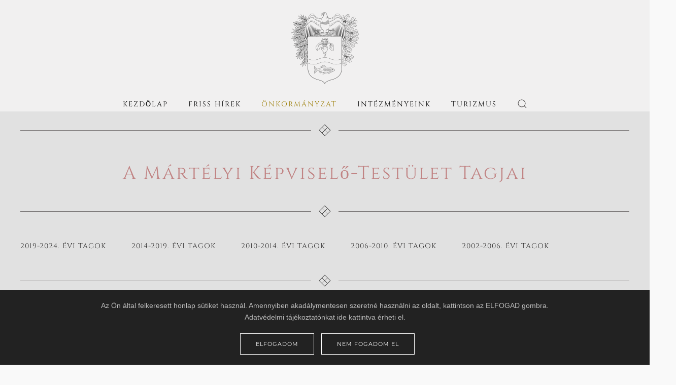

--- FILE ---
content_type: text/html; charset=utf-8
request_url: https://martely.dinamicon2.hu/onkormanyzat1/kepviselo-testulet
body_size: 5649
content:
<!DOCTYPE html>
<html lang="hu-hu" dir="ltr" vocab="http://schema.org/">
    <head>
        <meta http-equiv="X-UA-Compatible" content="IE=edge">
        <meta name="viewport" content="width=device-width, initial-scale=1">
        <link rel="shortcut icon" href="/images/cmer_krvonal_fehr.png">
        <link rel="apple-touch-icon" href="/images/logo/cimer_logo.png">
        <meta charset="utf-8" />
	<base href="https://martely.dinamicon2.hu/onkormanyzat1/kepviselo-testulet" />
	<meta name="author" content="Super User" />
	<meta name="generator" content="Joomla! - Open Source Content Management" />
	<title>Képviselő-testület</title>
	<link href="https://martely.dinamicon2.hu/component/search/?Itemid=207&amp;format=opensearch" rel="search" title="Keresés martely.hu" type="application/opensearchdescription+xml" />
	<link href="/plugins/system/jce/css/content.css?8b3464b345876a62fb8a2324359c8612" rel="stylesheet" />
	<link href="/templates/yootheme/css/theme.9.css?1747999533" rel="stylesheet" />
	<link href="/templates/yootheme/css/theme.update.css?2.4.14" rel="stylesheet" />
	<script src="/templates/yootheme/vendor/yootheme/theme-cookie/app/cookie.min.js?2.4.14" defer></script>
	<script src="/templates/yootheme/vendor/assets/uikit/dist/js/uikit.min.js?2.4.14"></script>
	<script src="/templates/yootheme/vendor/assets/uikit/dist/js/uikit-icons-copper-hill.min.js?2.4.14"></script>
	<script src="/templates/yootheme/js/theme.js?2.4.14"></script>
	<script src="https://maps.googleapis.com/maps/api/js?key=AIzaSyAqavaBSSPEMP6MP19qqqhhUDCiuIgD8Lg" defer></script>
	<script src="/templates/yootheme/vendor/yootheme/builder/elements/map/app/map.min.js?2.4.14" defer></script>
	<script src="/media/com_widgetkit/js/maps/maps.js" defer></script>
	<script src="/media/com_widgetkit/js/maps/marker-helper.js" defer></script>
	<script>
document.addEventListener('DOMContentLoaded', function() {
            Array.prototype.slice.call(document.querySelectorAll('a span[id^="cloak"]')).forEach(function(span) {
                span.innerText = span.textContent;
            });
        });
	</script>
	<script>var $theme = {"cookie":{"mode":"consent","template":"<div class=\"tm-cookie-banner uk-section uk-section-xsmall uk-section-secondary uk-position-bottom uk-position-fixed\">\n        <div class=\"uk-container uk-container-expand uk-text-center\">\n\n            <p>Az \u00d6n \u00e1ltal felkeresett honlap s\u00fctiket haszn\u00e1l. Amennyiben akad\u00e1lymentesen szeretn\u00e9 haszn\u00e1lni az oldalt, kattintson az ELFOGAD gombra.<br \/>Adatv\u00e9delmi t\u00e1j\u00e9koztat\u00f3nkat ide kattintva \u00e9rheti el.<\/p>\n                            <button type=\"button\" class=\"js-accept uk-button uk-button-default uk-margin-small-left\" data-uk-toggle=\"target: !.uk-section; animation: true\">elfogadom<\/button>\n            \n                        <button type=\"button\" class=\"js-reject uk-button uk-button-default uk-margin-small-left\" data-uk-toggle=\"target: !.uk-section; animation: true\">Nem fogadom el<\/button>\n            \n        <\/div>\n    <\/div>","position":"bottom"}};</script>

    </head>
    <body class="">

        
        
        <div class="tm-page">

                        
<div class="tm-header-mobile uk-hidden@s">

<div uk-sticky show-on-up animation="uk-animation-slide-top" cls-active="uk-navbar-sticky" sel-target=".uk-navbar-container">

    <div class="uk-navbar-container">
        <nav uk-navbar>

                        <div class="uk-navbar-left">

                                    
<a href="https://martely.dinamicon2.hu/" class="uk-navbar-item uk-logo">
    <img alt="Mártély" src="/templates/yootheme/cache/cmer_krvonal_fekete-90ad73b3.webp" srcset="/templates/yootheme/cache/cmer_krvonal_fekete-90ad73b3.webp 48w, /templates/yootheme/cache/cmer_krvonal_fekete-87b7e757.webp 96w" sizes="(min-width: 48px) 48px" data-width="48" data-height="50"></a>
                                    
                
                
            </div>
            
            
                        <div class="uk-navbar-right">

                
                                <a class="uk-navbar-toggle" href="#tm-mobile" uk-toggle>
                                            <span class="uk-margin-small-right">Menü</span>
                                        <div uk-navbar-toggle-icon></div>
                </a>
                
                
            </div>
            
        </nav>
    </div>

    
</div>

<div id="tm-mobile" uk-offcanvas mode="slide" overlay flip>
    <div class="uk-offcanvas-bar">

        <button class="uk-offcanvas-close" type="button" uk-close></button>

        
            
<div class="uk-child-width-1-1" uk-grid>    <div>
<div class="uk-panel" id="module-menu-mobile">

    
    
<ul class="uk-nav uk-nav-default uk-nav-parent-icon uk-nav-accordion" uk-nav="{&quot;targets&quot;: &quot;&gt; .js-accordion&quot;}">
    
	<li><a href="/">Kezdőlap</a></li>
	<li class="uk-parent"><a href="/friss-hirek-2">Friss hírek</a>
	<ul class="uk-nav-sub">

		<li><a href="/friss-hirek-2/hireink">Híreink</a></li>
		<li><a href="/friss-hirek-2/martelyi-hirek">Mártélyi Hírek 📎</a></li>
		<li><a href="/friss-hirek-2/kalaris">Kaláris 📎</a></li></ul></li>
	<li class="uk-active js-accordion uk-parent"><a href>Önkormányzat</a>
	<ul class="uk-nav-sub">

		<li><a href="/onkormanyzat1/polgarmesteri-koszonto">Polgármesteri köszöntő</a></li>
		<li><a href="/onkormanyzat1/helyi-hatarozatok">Helyi határozatok</a></li>
		<li><a href="/onkormanyzat1/helyi-rendeletek">Helyi rendeletek</a></li>
		<li class="uk-active"><a href="/onkormanyzat1/kepviselo-testulet">Képviselő-testület</a></li>
		<li><a href="/onkormanyzat1/kapcsolat">Kapcsolat</a></li>
		<li><a href="/onkormanyzat1/palyazatok-es-felhivasok">Pályázatok és felhívások</a></li>
		<li><a href="/onkormanyzat1/civil-szervezetek">Civil szervezetek</a></li></ul></li>
	<li class="js-accordion uk-parent"><a href>Intézményeink</a>
	<ul class="uk-nav-sub">

		<li class="uk-parent"><a href="/intezmenyeink/amk">ÁMK</a>
		<ul>

			<li><a href="/intezmenyeink/amk/ovoda">Óvoda</a></li>
			<li><a href="/intezmenyeink/amk/martelyi-konyvtar">Mártélyi Könyvtár</a></li>
			<li><a href="/intezmenyeink/amk/az-amk-konyhaja">Az ÁMK konyhája</a></li></ul></li>
		<li><a href="/intezmenyeink/bolcsode">Bölcsőde</a></li>
		<li><a href="/intezmenyeink/gondozasi-kozpont">Gondozási Központ</a></li>
		<li><a href="/intezmenyeink/egeszseghaz">Egészségház</a></li></ul></li>
	<li class="js-accordion uk-parent"><a href>Turizmus</a>
	<ul class="uk-nav-sub">

		<li><a href="/turizmus/aktualis-programjaink">Programnaptár</a></li>
		<li><a href="/turizmus/szallashelyek">Szálláshelyek</a></li>
		<li><a href="/turizmus/ettermek">Éttermek</a></li>
		<li><a href="/turizmus/bevasarlasi-lehetosegek">Bevásárlási lehetőségek</a></li>
		<li><a href="/turizmus/aktiv-turizmus">Aktív turizmus</a></li>
		<li><a href="/turizmus/termeszeti-ertekeink">Természeti értékeink</a></li>
		<li><a href="/turizmus/epitett-ertekeink">Épített Értékeink</a></li>
		<li><a href="/turizmus/kornyekbeli-programok-es-latvanyossagok">Környékbeli programok és látványosságok</a></li></ul></li></ul>

</div>
</div>    <div>
<div class="uk-panel" id="module-tm-2">

    
    

    <form id="search-tm-2" action="/onkormanyzat1/kepviselo-testulet" method="post" role="search" class="uk-search uk-search-default"><span uk-search-icon></span><input name="searchword" placeholder="Keresés" minlength="3" type="search" class="uk-search-input"><input type="hidden" name="task" value="search"><input type="hidden" name="option" value="com_search"><input type="hidden" name="Itemid" value="207"></form>






</div>
</div></div>

            
    </div>
</div>

</div>


<div class="tm-header uk-visible@s" uk-header>




        <div class="tm-headerbar-top">
        <div class="uk-container">

                        <div class="uk-text-center">
                
<a href="https://martely.dinamicon2.hu/" class="uk-logo">
    <img alt="Mártély" src="/templates/yootheme/cache/cmer_krvonal_fekete-64152638.webp" srcset="/templates/yootheme/cache/cmer_krvonal_fekete-64152638.webp 143w, /templates/yootheme/cache/cmer_krvonal_fekete-c7f77c1a.webp 286w" sizes="(min-width: 143px) 143px" data-width="143" data-height="150"><img class="uk-logo-inverse" alt="Mártély" src="/templates/yootheme/cache/cmer_krvonal_fehr-7853a992.webp" srcset="/templates/yootheme/cache/cmer_krvonal_fehr-7853a992.webp 143w, /templates/yootheme/cache/cmer_krvonal_fehr-6c27dc37.webp 286w" sizes="(min-width: 143px) 143px" data-width="143" data-height="150"></a>
                            </div>
            
            
        </div>
    </div>
    
    
                <div uk-sticky media="@s" show-on-up animation="uk-animation-slide-top" cls-active="uk-navbar-sticky" sel-target=".uk-navbar-container">
        
            <div class="uk-navbar-container">

                <div class="uk-container">
                    <nav class="uk-navbar" uk-navbar="{&quot;align&quot;:&quot;right&quot;,&quot;boundary&quot;:&quot;!.uk-navbar-container&quot;}">

                        <div class="uk-navbar-center">

                                                            
<ul class="uk-navbar-nav">
    
	<li><a href="/">Kezdőlap</a></li>
	<li class="uk-parent"><a href="/friss-hirek-2">Friss hírek</a>
	<div class="uk-navbar-dropdown"><div class="uk-navbar-dropdown-grid uk-child-width-1-1" uk-grid><div><ul class="uk-nav uk-navbar-dropdown-nav">

		<li><a href="/friss-hirek-2/hireink">Híreink</a></li>
		<li><a href="/friss-hirek-2/martelyi-hirek">Mártélyi Hírek 📎</a></li>
		<li><a href="/friss-hirek-2/kalaris">Kaláris 📎</a></li></ul></div></div></div></li>
	<li class="uk-active uk-parent"><a class="">Önkormányzat</a>
	<div class="uk-navbar-dropdown" uk-drop="{&quot;clsDrop&quot;:&quot;uk-navbar-dropdown&quot;,&quot;flip&quot;:&quot;x&quot;,&quot;pos&quot;:&quot;bottom-right&quot;,&quot;mode&quot;:&quot;hover&quot;}"><div class="uk-navbar-dropdown-grid uk-child-width-1-1" uk-grid><div><ul class="uk-nav uk-navbar-dropdown-nav">

		<li><a href="/onkormanyzat1/polgarmesteri-koszonto">Polgármesteri köszöntő</a></li>
		<li><a href="/onkormanyzat1/helyi-hatarozatok">Helyi határozatok</a></li>
		<li><a href="/onkormanyzat1/helyi-rendeletek">Helyi rendeletek</a></li>
		<li class="uk-active"><a href="/onkormanyzat1/kepviselo-testulet">Képviselő-testület</a></li>
		<li><a href="/onkormanyzat1/kapcsolat">Kapcsolat</a></li>
		<li><a href="/onkormanyzat1/palyazatok-es-felhivasok">Pályázatok és felhívások</a></li>
		<li><a href="/onkormanyzat1/civil-szervezetek">Civil szervezetek</a></li></ul></div></div></div></li>
	<li class="uk-parent"><a class="">Intézményeink</a>
	<div class="uk-navbar-dropdown" uk-drop="{&quot;clsDrop&quot;:&quot;uk-navbar-dropdown&quot;,&quot;flip&quot;:&quot;x&quot;,&quot;pos&quot;:&quot;bottom-right&quot;,&quot;mode&quot;:&quot;hover&quot;}"><div class="uk-navbar-dropdown-grid uk-child-width-1-1" uk-grid><div><ul class="uk-nav uk-navbar-dropdown-nav">

		<li class="uk-parent"><a href="/intezmenyeink/amk">ÁMK</a>
		<ul class="uk-nav-sub">

			<li><a href="/intezmenyeink/amk/ovoda">Óvoda</a></li>
			<li><a href="/intezmenyeink/amk/martelyi-konyvtar">Mártélyi Könyvtár</a></li>
			<li><a href="/intezmenyeink/amk/az-amk-konyhaja">Az ÁMK konyhája</a></li></ul></li>
		<li><a href="/intezmenyeink/bolcsode">Bölcsőde</a></li>
		<li><a href="/intezmenyeink/gondozasi-kozpont">Gondozási Központ</a></li>
		<li><a href="/intezmenyeink/egeszseghaz">Egészségház</a></li></ul></div></div></div></li>
	<li class="uk-parent"><a class="">Turizmus</a>
	<div class="uk-navbar-dropdown" uk-drop="{&quot;clsDrop&quot;:&quot;uk-navbar-dropdown&quot;,&quot;flip&quot;:&quot;x&quot;,&quot;pos&quot;:&quot;bottom-right&quot;,&quot;mode&quot;:&quot;hover&quot;}"><div class="uk-navbar-dropdown-grid uk-child-width-1-1" uk-grid><div><ul class="uk-nav uk-navbar-dropdown-nav">

		<li><a href="/turizmus/aktualis-programjaink">Programnaptár</a></li>
		<li><a href="/turizmus/szallashelyek">Szálláshelyek</a></li>
		<li><a href="/turizmus/ettermek">Éttermek</a></li>
		<li><a href="/turizmus/bevasarlasi-lehetosegek">Bevásárlási lehetőségek</a></li>
		<li><a href="/turizmus/aktiv-turizmus">Aktív turizmus</a></li>
		<li><a href="/turizmus/termeszeti-ertekeink">Természeti értékeink</a></li>
		<li><a href="/turizmus/epitett-ertekeink">Épített Értékeink</a></li>
		<li><a href="/turizmus/kornyekbeli-programok-es-latvanyossagok">Környékbeli programok és látványosságok</a></li></ul></div></div></div></li></ul>

<div class="uk-navbar-toggle" id="module-tm-1">

    
    

    <a href="#search-tm-1-modal" uk-search-icon uk-toggle></a>

    <div id="search-tm-1-modal" class="uk-modal-full" uk-modal>
        <div class="uk-modal-dialog uk-flex uk-flex-center uk-flex-middle" uk-height-viewport>
            <button class="uk-modal-close-full" type="button" uk-close></button>
            <div class="uk-search uk-search-large">
                <form id="search-tm-1" action="/onkormanyzat1/kepviselo-testulet" method="post" role="search" class="uk-search uk-search-large"><input name="searchword" placeholder="Keresés" minlength="3" type="search" class="uk-search-input uk-text-center" autofocus><input type="hidden" name="task" value="search"><input type="hidden" name="option" value="com_search"><input type="hidden" name="Itemid" value="207"></form>            </div>
        </div>
    </div>







</div>

                            
                        </div>

                    </nav>
                </div>

            </div>

                </div>
        
    
    




</div>
            
            

            
            <div id="system-message-container" data-messages="[]">
</div>

            <!-- Builder #page -->
<div class="uk-section-default uk-section">
    
        
        
        
            
                                <div class="uk-container">                
                    
                    <div class="tm-grid-expand uk-child-width-1-1 uk-grid-margin" uk-grid>
<div>
    
        
            
            
                <hr class="uk-divider-icon">
<h1 class="uk-text-center">        A Mártélyi Képviselő-testület tagjai    </h1><hr class="uk-divider-icon">
<div>
    <ul class="uk-margin-remove-bottom uk-subnav" uk-margin>        <li class="el-item">
    <a class="el-link" href="/kepviselotestulet-bizottsagok/2019-2020">2019-2024. évi tagok</a></li>
        <li class="el-item">
    <a class="el-link" href="/kepviselotestulet-bizottsagok/2014-2019">2014-2019. évi tagok</a></li>
        <li class="el-item">
    <a class="el-link" href="/kepviselotestulet-bizottsagok/2010-2014">2010-2014. évi tagok</a></li>
        <li class="el-item">
    <a class="el-link" href="/kepviselotestulet-bizottsagok/2006-2010">2006-2010. évi tagok</a></li>
        <li class="el-item">
    <a class="el-link" href="/kepviselotestulet-bizottsagok/2002-2006">2002-2006. évi tagok</a></li>
        </ul>

</div>
<hr class="uk-divider-icon">
            
        
    
</div>
</div>
                                </div>
                
            
        
    
</div>


            
            <div id="module-95" class="builder"><!-- Builder #module-95 -->
<div class="uk-section-secondary uk-section" uk-scrollspy="target: [uk-scrollspy-class]; cls: uk-animation-slide-bottom; delay: false;">
    
        
        
        
            
                                <div class="uk-container">                
                    
                    <div class="tm-grid-expand uk-child-width-1-1 uk-grid-margin" uk-grid>
<div>
    
        
            
            
                <hr uk-scrollspy-class>
<h1 uk-scrollspy-class>        <div style="text-align: center;"><span style="font-size: 18pt;">Elérhetőségeink</span></div>    </h1>
<div class="uk-margin">
    <div class="uk-child-width-1-1 uk-child-width-1-5@s uk-child-width-1-5@m uk-child-width-1-5@l uk-child-width-1-5@xl uk-grid-column-small uk-grid-divider uk-grid-match" uk-grid>        <div>
<div class="el-item uk-panel uk-margin-remove-first-child" uk-scrollspy-class>
    
                        
                    

        
                <h3 class="el-title uk-h5 uk-heading-line uk-margin-top uk-margin-remove-bottom">                        <span>Polgármesteri Hivatal</span>
                    </h3>        
                <div class="el-meta uk-text-meta uk-margin-top">Rákóczi tér 1</div>        
    
        
        
                <div class="el-content uk-panel"><ul>
<li>+36 62 528-062</li>
<li><span id="cloak7f5c612be6a305603581880dbca7a7e1">Ez az e-mail-cím a szpemrobotok elleni védelem alatt áll. Megtekintéséhez engedélyeznie kell a JavaScript használatát.</span><script type='text/javascript'>
				document.getElementById('cloak7f5c612be6a305603581880dbca7a7e1').innerHTML = '';
				var prefix = '&#109;a' + 'i&#108;' + '&#116;o';
				var path = 'hr' + 'ef' + '=';
				var addy7f5c612be6a305603581880dbca7a7e1 = '&#111;nk&#111;rm&#97;nyz&#97;t' + '&#64;';
				addy7f5c612be6a305603581880dbca7a7e1 = addy7f5c612be6a305603581880dbca7a7e1 + 'm&#97;rt&#101;ly' + '&#46;' + 'h&#117;';
				var addy_text7f5c612be6a305603581880dbca7a7e1 = '&#111;nk&#111;rm&#97;nyz&#97;t' + '&#64;' + 'm&#97;rt&#101;ly' + '&#46;' + 'h&#117;';document.getElementById('cloak7f5c612be6a305603581880dbca7a7e1').innerHTML += '<a ' + path + '\'' + prefix + ':' + addy7f5c612be6a305603581880dbca7a7e1 + '\'>'+addy_text7f5c612be6a305603581880dbca7a7e1+'<\/a>';
		</script></li>
</ul></div>        
        
        
        
        
    
</div></div>
        <div>
<div class="el-item uk-panel uk-margin-remove-first-child" uk-scrollspy-class>
    
                        
                    

        
                <h3 class="el-title uk-h5 uk-heading-line uk-margin-top uk-margin-remove-bottom">                        <span>Orvosi Ügyelet</span>
                    </h3>        
                <div class="el-meta uk-text-meta uk-margin-top">Rákóczi tér 1</div>        
    
        
        
                <div class="el-content uk-panel"><p>+36 62 211-885</p></div>        
        
        
        
        
    
</div></div>
        <div>
<div class="el-item uk-panel uk-margin-remove-first-child" uk-scrollspy-class>
    
                        
                    

        
                <h3 class="el-title uk-h5 uk-heading-line uk-margin-top uk-margin-remove-bottom">                        <span>Mártélyi Gondozási Központ</span>
                    </h3>        
                <div class="el-meta uk-text-meta uk-margin-top">Községház utca 17.</div>        
    
        
        
                <div class="el-content uk-panel"><ul>
<li>+36 62 228-038</li>
<li><span id="cloake6936f26d9e61c3321b6de847e7a9948">Ez az e-mail-cím a szpemrobotok elleni védelem alatt áll. Megtekintéséhez engedélyeznie kell a JavaScript használatát.</span><script type='text/javascript'>
				document.getElementById('cloake6936f26d9e61c3321b6de847e7a9948').innerHTML = '';
				var prefix = '&#109;a' + 'i&#108;' + '&#116;o';
				var path = 'hr' + 'ef' + '=';
				var addye6936f26d9e61c3321b6de847e7a9948 = 'm&#97;rt&#101;lygkp' + '&#64;';
				addye6936f26d9e61c3321b6de847e7a9948 = addye6936f26d9e61c3321b6de847e7a9948 + 'gm&#97;&#105;l' + '&#46;' + 'c&#111;m';
				var addy_texte6936f26d9e61c3321b6de847e7a9948 = 'm&#97;rt&#101;lygkp' + '&#64;' + 'gm&#97;&#105;l' + '&#46;' + 'c&#111;m';document.getElementById('cloake6936f26d9e61c3321b6de847e7a9948').innerHTML += '<a ' + path + '\'' + prefix + ':' + addye6936f26d9e61c3321b6de847e7a9948 + '\'>'+addy_texte6936f26d9e61c3321b6de847e7a9948+'<\/a>';
		</script></li>
</ul></div>        
        
        
        
        
    
</div></div>
        <div>
<div class="el-item uk-panel uk-margin-remove-first-child" uk-scrollspy-class>
    
                        
                    

        
                <h3 class="el-title uk-h5 uk-heading-line uk-margin-top uk-margin-remove-bottom">                        <span>Mártélyi Általános Művelődési Központ</span>
                    </h3>        
                <div class="el-meta uk-text-meta uk-margin-top">Fő utca 49.</div>        
    
        
        
                <div class="el-content uk-panel"><p>+36 62 228 450</p></div>        
        
        
        
        
    
</div></div>
        <div>
<div class="el-item uk-panel uk-margin-remove-first-child" uk-scrollspy-class>
    
                        
                    

        
                <h3 class="el-title uk-h5 uk-heading-line uk-margin-top uk-margin-remove-bottom">                        <span>Körzeti megbízotti iroda</span>
                    </h3>        
        
    
        
        
                <div class="el-content uk-panel"><p>Rákóczi tér 1/a (Civil ház)</p>
<p><span style="text-decoration: underline;"><strong>Körzeti megbízott</strong></span><br />Széll Ádám r. őrmester</p>
<p><span style="text-decoration: underline;"><strong>Telefonszám</strong></span><br />+36/20-209-5336</p>
<p><strong><span style="text-decoration: underline;">E-mail cím</span><br /></strong><span id="cloakcd8496b0342938cb5fbdd8419bd857d9">Ez az e-mail-cím a szpemrobotok elleni védelem alatt áll. Megtekintéséhez engedélyeznie kell a JavaScript használatát.</span><script type='text/javascript'>
				document.getElementById('cloakcd8496b0342938cb5fbdd8419bd857d9').innerHTML = '';
				var prefix = '&#109;a' + 'i&#108;' + '&#116;o';
				var path = 'hr' + 'ef' + '=';
				var addycd8496b0342938cb5fbdd8419bd857d9 = '&#117;gy&#101;l&#101;t.h&#111;dm&#101;z&#111;v&#97;s&#97;rh&#101;lyrk.' + '&#64;';
				addycd8496b0342938cb5fbdd8419bd857d9 = addycd8496b0342938cb5fbdd8419bd857d9 + 'cs&#111;ngr&#97;d' + '&#46;' + 'p&#111;l&#105;c&#101;' + '&#46;' + 'h&#117;';
				var addy_textcd8496b0342938cb5fbdd8419bd857d9 = '&#117;gy&#101;l&#101;t.h&#111;dm&#101;z&#111;v&#97;s&#97;rh&#101;lyrk' + '&#64;' + 'cs&#111;ngr&#97;d' + '&#46;' + 'p&#111;l&#105;c&#101;' + '&#46;' + 'h&#117;';document.getElementById('cloakcd8496b0342938cb5fbdd8419bd857d9').innerHTML += '<a ' + path + '\'' + prefix + ':' + addycd8496b0342938cb5fbdd8419bd857d9 + '\'>'+addy_textcd8496b0342938cb5fbdd8419bd857d9+'<\/a>';
		</script></p>
<p> </p></div>        
        
        
        
        
    
</div></div>
        </div>

</div>
<hr uk-scrollspy-class>
<h1 uk-scrollspy-class>        <div style="text-align: center;"><span style="font-size: 18pt;">Nyitvatartási idő/ügyfélfogadási rend</span></div>    </h1>
<div class="uk-margin">
    <div class="uk-child-width-1-1 uk-child-width-1-5@s uk-child-width-1-5@m uk-child-width-1-5@l uk-child-width-1-5@xl uk-grid-small uk-grid-divider uk-grid-match" uk-grid>        <div>
<div class="el-item uk-panel uk-margin-remove-first-child" uk-scrollspy-class>
    
                        
                    

        
                <h3 class="el-title uk-h5 uk-heading-line uk-margin-top uk-margin-remove-bottom">                        <span>Polgármesteri Hivatal</span>
                    </h3>        
        
    
        
        
                <div class="el-content uk-panel"><p><span style="text-decoration: underline;"><strong>Szerda: </strong></span>8<sup>00</sup>-12<sup>00</sup></p></div>        
        
        
        
        
    
</div></div>
        <div>
<div class="el-item uk-panel uk-margin-remove-first-child" uk-scrollspy-class>
    
                        
                    

        
                <h3 class="el-title uk-h5 uk-heading-line uk-margin-top uk-margin-remove-bottom">                        <span>Egészségház</span>
                    </h3>        
        
    
        
        
                <div class="el-content uk-panel"><p><span style="text-decoration: underline;"><strong>Hétfő:</strong></span> 8-12<br /><strong><span style="text-decoration: underline;">Kedd:</span></strong> 13-16<br /><span style="text-decoration: underline;"><strong>Szerda:</strong></span> 8-12<br /><span style="text-decoration: underline;"><strong>Csütörtök:</strong></span> 13-16<br /><span style="text-decoration: underline;"><strong>Péntek:</strong></span> 8-12</p></div>        
        
        
        
        
    
</div></div>
        <div>
<div class="el-item uk-panel uk-margin-remove-first-child" uk-scrollspy-class>
    
                        
                    

        
                <h3 class="el-title uk-h5 uk-heading-line uk-margin-top uk-margin-remove-bottom">                        <span>Mártélyi Gondozási Központ</span>
                    </h3>        
        
    
        
        
                <div class="el-content uk-panel"><p><span style="text-decoration: underline;"><strong>Hétfő</strong></span>: 7<sup>10</sup>-15<sup>30</sup><br /><span style="text-decoration: underline;"><strong>Kedd:</strong></span> 7<sup>10</sup>-15<sup>30</sup><br /><span style="text-decoration: underline;"><strong>Szerda:</strong></span> 7<sup>10</sup>-15<sup>30</sup><br /><span style="text-decoration: underline;"><strong>Csütörtök:</strong></span> 7<sup>10</sup>-15<sup>30</sup><br /><span style="text-decoration: underline;"><strong>Péntek:</strong></span> 7-13<sup>40</sup></p></div>        
        
        
        
        
    
</div></div>
        <div>
<div class="el-item uk-panel uk-margin-remove-first-child" uk-scrollspy-class>
    
                        
                    

        
                <h3 class="el-title uk-h5 uk-heading-line uk-margin-top uk-margin-remove-bottom">                        <span>Mártélyi Könyvtár nyitvatartási ideje</span>
                    </h3>        
        
    
        
        
                <div class="el-content uk-panel"><p><strong><span style="text-decoration: underline;">Hétfő:</span></strong> 10-18<br /><strong><span style="text-decoration: underline;">Kedd:</span></strong> 10-18<br /><strong><span style="text-decoration: underline;">Szerda:</span></strong> 10-18<br /><strong><span style="text-decoration: underline;">Csütörtök:</span></strong> 10-17<br /><strong><span style="text-decoration: underline;">Péntek:</span></strong> 10-17</p></div>        
        
        
        
        
    
</div></div>
        <div>
<div class="el-item uk-panel uk-margin-remove-first-child" uk-scrollspy-class>
    
                        
                    

        
                <h3 class="el-title uk-h5 uk-heading-line uk-margin-top uk-margin-remove-bottom">                        <span>Alma Gyógyszertár</span>
                    </h3>        
        
    
        
        
                <div class="el-content uk-panel"><p><strong><span style="text-decoration: underline;">Hétfő:</span></strong> 9-12 <br /><strong><span style="text-decoration: underline;">Kedd:</span></strong> 13-16<br /><strong><span style="text-decoration: underline;">Szerda:</span></strong> 9-12<br /><strong><span style="text-decoration: underline;">Csütörtök:</span></strong> 13-16<br /><strong><span style="text-decoration: underline;">Péntek:</span></strong> 9-12<strong><br /></strong></p></div>        
        
        
        
        
    
</div></div>
        </div>

</div>
<hr uk-scrollspy-class>
<div class="uk-position-relative uk-position-z-index uk-margin" style="height: 300px" uk-map uk-scrollspy-class>    <script type="application/json">{"markers":[{"lat":46.4662000000000006139089236967265605926513671875,"lng":20.2486999999999994770405464805662631988525390625,"title":"Polg\u00e1rmesteri Hivatal","show_popup":true}],"type":"roadmap","zoom":9,"controls":true,"zooming":true,"dragging":true,"styler_hue":"rgba(239, 237, 20, 0)","styler_lightness":"0","styler_invert_lightness":false,"styler_saturation":"6","styler_gamma":"0.7","min_zoom":0,"max_zoom":18,"center":{"lat":46.4662000000000006139089236967265605926513671875,"lng":20.2486999999999994770405464805662631988525390625},"lazyload":true}</script>                    <template>
                    </template>
            </div><div class="uk-panel uk-margin" uk-scrollspy-class><div id="cont_7ef785522e7b2e2329c87a490c3b37d6"><script type="text/javascript" async src="https://www.theweather.com/wid_loader/7ef785522e7b2e2329c87a490c3b37d6"></script></div></div>
            
        
    
</div>
</div><div class="tm-grid-expand uk-child-width-1-1 uk-grid-margin" uk-grid>
<div>
    
        
            
            
                
<div class="uk-margin uk-text-center" uk-scrollspy-class>    <div class="uk-child-width-auto uk-grid-medium uk-flex-center" uk-grid>
            <div>
<a class="el-link uk-icon-button" target="_blank" rel="noreferrer" href="https://www.facebook.com/martelyihirek" uk-icon="icon: facebook;"></a></div>
            <div>
<a class="el-link uk-icon-button" target="_blank" rel="noreferrer" href="https://www.facebook.com/faluhaz.martelyi" uk-icon="icon: facebook;"></a></div>
    
    </div></div>
            
        
    
</div>
</div><div class="tm-grid-expand uk-child-width-1-1 uk-grid-margin" uk-grid>
<div>
    
        
            
            
                
<div class="uk-margin uk-text-center" uk-scrollspy-class>
        <img class="el-image" alt data-src="/templates/yootheme/cache/cmer_krvonal_fehr-93168371.webp" data-srcset="/templates/yootheme/cache/cmer_krvonal_fehr-93168371.webp 200w, /templates/yootheme/cache/cmer_krvonal_fehr-e6a70cdd.webp 400w" data-sizes="(min-width: 200px) 200px" data-width="200" data-height="210" uk-img>    
    
</div>
<div class="uk-panel uk-margin" uk-scrollspy-class><p style="text-align: right;">A weboldalt Mártély Községi Önkormányzat üzemetleti.</p></div>
            
        
    
</div>
</div>
                                </div>
                
            
        
    
</div>
</div>

            <!-- Builder #footer -->
<div class="uk-section-default uk-section">
    
        
        
        
            
                                <div class="uk-container">                
                    
                    <div class="tm-grid-expand uk-child-width-1-1 uk-grid-margin" uk-grid>
<div>
    
        
            
            
                
            
        
    
</div>
</div>
                                </div>
                
            
        
    
</div>

        </div>

        
        

    </body>
</html>


--- FILE ---
content_type: text/javascript
request_url: https://martely.dinamicon2.hu/templates/yootheme/vendor/yootheme/theme-cookie/app/cookie.min.js?2.4.14
body_size: 1441
content:
/*! YOOtheme Pro v2.4.14 | https://yootheme.com */
!function(u){"use strict";function r(e,t){return Object.prototype.hasOwnProperty.call(e,t)}function s(e){var t,n="";for(var o in e){r(e,o)&&(/^expires$/i.test(o)?("object"!=typeof(t=e[o])&&(t=function(e){var t=e.charAt(e.length-1),n=parseInt(e,10),o=new Date;switch(t){case"Y":o.setFullYear(o.getFullYear()+n);break;case"M":o.setMonth(o.getMonth()+n);break;case"D":o.setDate(o.getDate()+n);break;case"h":o.setHours(o.getHours()+n);break;case"m":o.setMinutes(o.getMinutes()+n);break;case"s":o.setSeconds(o.getSeconds()+n);break;default:o=new Date(e)}return o}(t+="number"==typeof t?"D":"")),n+=";"+o+"="+t.toUTCString()):/^secure$/.test(o)?e[o]&&(n+=";"+o):n+=";"+o+"="+e[o])}return r(e,"path")||(n+=";path=/"),n}(window.$load=window.$load||[]).unshift(function(e,o){var t=e.cookie,r=(t=void 0===t?{}:t).mode,n=t.template,a=t.position,c="_cookieAllowed",i=function(e,t){if(void 0===t&&(t=decodeURIComponent),"string"!=typeof e||!e)return null;var n=new RegExp("(?:^|; )"+e.replace(/[.*+?^$|[\](){}\\-]/g,"\\$&")+"(?:=([^;]*))?(?:;|$)").exec(document.cookie);return null===n?null:"function"==typeof t?t(n[1]):n[1]}(c);"true"!==i&&"notification"!==r||o(),null===i&&u.once(("top"===a?u.prepend:u.append)(document.body,n),"click","[data-uk-toggle]",function(e){var t=e.target,n=!u.hasClass(t,"js-reject");!function(e,t,n,o){void 0===n&&(n=encodeURIComponent),"object"==typeof n&&null!==n&&(o=n,n=encodeURIComponent);var r=s(o||{}),a=e+"="+("function"==typeof n?n(t):t)+r;document.cookie=a}(c,n,{expires:"1M"}),n&&"notification"!==r&&o()})})}(UIkit.util);
